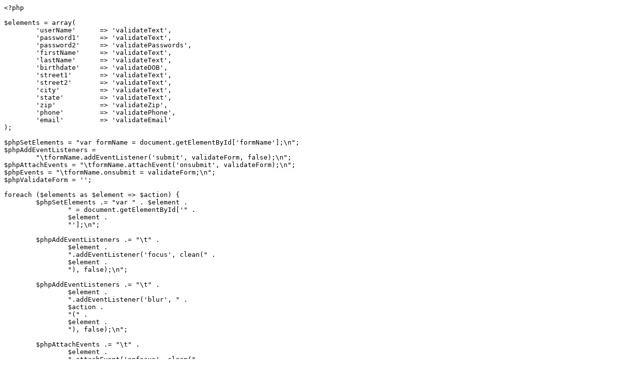

--- FILE ---
content_type: text/plain;charset=utf-8
request_url: http://www.dafydd.com/projects/jsBuilder.txt
body_size: 2187
content:
<?php

$elements = array(
	'userName'	=> 'validateText',
	'password1'	=> 'validateText',
	'password2'	=> 'validatePasswords',
	'firstName'	=> 'validateText',
	'lastName'	=> 'validateText',
	'birthdate'	=> 'validateDOB',
	'street1'	=> 'validateText',
	'street2'	=> 'validateText',
	'city'		=> 'validateText',
	'state'		=> 'validateText',
	'zip'		=> 'validateZip',
	'phone'		=> 'validatePhone',
	'email'		=> 'validateEmail'
);

$phpSetElements = "var formName = document.getElementById['formName'];\n";
$phpAddEventListeners =
	"\tformName.addEventListener('submit', validateForm, false);\n";
$phpAttachEvents = "\tformName.attachEvent('onsubmit', validateForm);\n";
$phpEvents = "\tformName.onsubmit = validateForm;\n";
$phpValidateForm = '';

foreach ($elements as $element => $action) {
	$phpSetElements .= "var " . $element .
		" = document.getElementById['" .
		$element .
		"'];\n";
	
	$phpAddEventListeners .= "\t" .
		$element .
		".addEventListener('focus', clean(" .
		$element .
		"), false);\n";
		
	$phpAddEventListeners .= "\t" .
		$element .
		".addEventListener('blur', " .
		$action .
		"(" .
		$element .
		"), false);\n";
	
	$phpAttachEvents .= "\t" .
		$element .
		".attachEvent('onfocus', clean(" .
		$element .
		");\n";
	
	$phpAttachEvents .= "\t" .
		$element .
		".attachEvent('onblur', " .
		$action .
		"(" .
		$element .
		");\n";
	
	$phpEvents .= "\t" .
		$element .
		".onfocus = clean(" .
		$element .
		");\n";
	
	$phpEvents .= "\t" .
		$element .
		".onblur = " .
		$action .
		"(" .
		$element .
		");\n";
	
	$phpValidateForm .= "\t" .
		"isValid = " .
		$action .
		"(" .
		$element .
		") ? isValid : false;\n";
}

$template = file_get_contents('jsTemplate.txt');

$template = str_replace('/* phpSetElements */', rtrim($phpSetElements), $template);
$template = str_replace('/* phpAddEventListeners */', rtrim($phpAddEventListeners), $template);
$template = str_replace('/* phpAttachEvents */', rtrim($phpAttachEvents), $template);
$template = str_replace('/* phpEvents */', rtrim($phpEvents), $template);
$template = str_replace('/* phpValidateForm */',rtrim($phpValidateForm), $template);

header ('Content-type: text/javascript');
echo $template;

?>